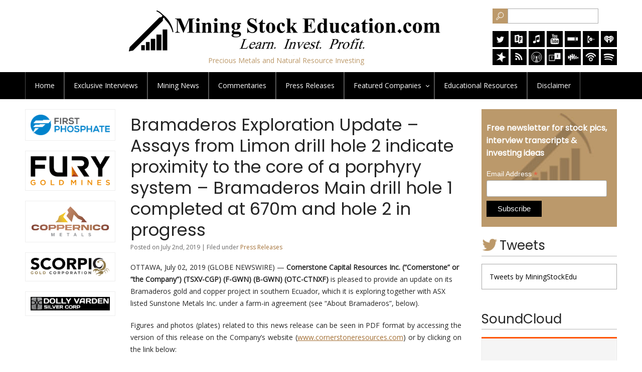

--- FILE ---
content_type: text/html; charset=UTF-8
request_url: https://www.miningstockeducation.com/2019/07/bramaderos-exploration-update-assays-from-limon-drill-hole-2-indicate-proximity-to-the-core-of-a-porphyry-system-bramaderos-main-drill-hole-1-completed-at-670m-and-hole-2-in-progress/
body_size: 15612
content:
<!DOCTYPE html PUBLIC "-//W3C//DTD XHTML 1.0 Transitional//EN" "http://www.w3.org/TR/xhtml1/DTD/xhtml1-transitional.dtd"><html xmlns="http://www.w3.org/1999/xhtml">
<head profile="http://gmpg.org/xfn/11">

<title>  Bramaderos Exploration Update – Assays from Limon drill hole 2 indicate proximity to the core of a porphyry system &#8211; Bramaderos Main drill hole 1 completed at 670m and hole 2 in progress - Mining Stock Education</title>

<link rel="stylesheet" href="https://www.miningstockeducation.com/wp-content/themes/mse_theme/style.css?v=1.2" type="text/css" />

<link href="https://fonts.googleapis.com/css?family=Poppins|Open+Sans" rel="stylesheet"> 
<meta name="viewport" content="width=device-width, initial-scale=1"/>

<style type="text/css">
div.wpcf7-response-output {float:left;margin: 10px 0 0; padding:0;background:#eee;padding:8px 15px;border-radius:5px;border:1px solid #ccc;color:#444;}
span.wpcf7-not-valid-tip {position: absolute;top:0;left: 10%;z-index: 100;background:rgba(255,255,255, 0.8);border: 1px solid #ccc;font-size: 12px;padding: 2px 10px;color:#222;width:85%;}
</style>

<meta name='robots' content='max-image-preview:large' />
<style id='wp-img-auto-sizes-contain-inline-css' type='text/css'>
img:is([sizes=auto i],[sizes^="auto," i]){contain-intrinsic-size:3000px 1500px}
/*# sourceURL=wp-img-auto-sizes-contain-inline-css */
</style>
<style id='wp-block-library-inline-css' type='text/css'>
:root{--wp-block-synced-color:#7a00df;--wp-block-synced-color--rgb:122,0,223;--wp-bound-block-color:var(--wp-block-synced-color);--wp-editor-canvas-background:#ddd;--wp-admin-theme-color:#007cba;--wp-admin-theme-color--rgb:0,124,186;--wp-admin-theme-color-darker-10:#006ba1;--wp-admin-theme-color-darker-10--rgb:0,107,160.5;--wp-admin-theme-color-darker-20:#005a87;--wp-admin-theme-color-darker-20--rgb:0,90,135;--wp-admin-border-width-focus:2px}@media (min-resolution:192dpi){:root{--wp-admin-border-width-focus:1.5px}}.wp-element-button{cursor:pointer}:root .has-very-light-gray-background-color{background-color:#eee}:root .has-very-dark-gray-background-color{background-color:#313131}:root .has-very-light-gray-color{color:#eee}:root .has-very-dark-gray-color{color:#313131}:root .has-vivid-green-cyan-to-vivid-cyan-blue-gradient-background{background:linear-gradient(135deg,#00d084,#0693e3)}:root .has-purple-crush-gradient-background{background:linear-gradient(135deg,#34e2e4,#4721fb 50%,#ab1dfe)}:root .has-hazy-dawn-gradient-background{background:linear-gradient(135deg,#faaca8,#dad0ec)}:root .has-subdued-olive-gradient-background{background:linear-gradient(135deg,#fafae1,#67a671)}:root .has-atomic-cream-gradient-background{background:linear-gradient(135deg,#fdd79a,#004a59)}:root .has-nightshade-gradient-background{background:linear-gradient(135deg,#330968,#31cdcf)}:root .has-midnight-gradient-background{background:linear-gradient(135deg,#020381,#2874fc)}:root{--wp--preset--font-size--normal:16px;--wp--preset--font-size--huge:42px}.has-regular-font-size{font-size:1em}.has-larger-font-size{font-size:2.625em}.has-normal-font-size{font-size:var(--wp--preset--font-size--normal)}.has-huge-font-size{font-size:var(--wp--preset--font-size--huge)}.has-text-align-center{text-align:center}.has-text-align-left{text-align:left}.has-text-align-right{text-align:right}.has-fit-text{white-space:nowrap!important}#end-resizable-editor-section{display:none}.aligncenter{clear:both}.items-justified-left{justify-content:flex-start}.items-justified-center{justify-content:center}.items-justified-right{justify-content:flex-end}.items-justified-space-between{justify-content:space-between}.screen-reader-text{border:0;clip-path:inset(50%);height:1px;margin:-1px;overflow:hidden;padding:0;position:absolute;width:1px;word-wrap:normal!important}.screen-reader-text:focus{background-color:#ddd;clip-path:none;color:#444;display:block;font-size:1em;height:auto;left:5px;line-height:normal;padding:15px 23px 14px;text-decoration:none;top:5px;width:auto;z-index:100000}html :where(.has-border-color){border-style:solid}html :where([style*=border-top-color]){border-top-style:solid}html :where([style*=border-right-color]){border-right-style:solid}html :where([style*=border-bottom-color]){border-bottom-style:solid}html :where([style*=border-left-color]){border-left-style:solid}html :where([style*=border-width]){border-style:solid}html :where([style*=border-top-width]){border-top-style:solid}html :where([style*=border-right-width]){border-right-style:solid}html :where([style*=border-bottom-width]){border-bottom-style:solid}html :where([style*=border-left-width]){border-left-style:solid}html :where(img[class*=wp-image-]){height:auto;max-width:100%}:where(figure){margin:0 0 1em}html :where(.is-position-sticky){--wp-admin--admin-bar--position-offset:var(--wp-admin--admin-bar--height,0px)}@media screen and (max-width:600px){html :where(.is-position-sticky){--wp-admin--admin-bar--position-offset:0px}}

/*# sourceURL=wp-block-library-inline-css */
</style><style id='global-styles-inline-css' type='text/css'>
:root{--wp--preset--aspect-ratio--square: 1;--wp--preset--aspect-ratio--4-3: 4/3;--wp--preset--aspect-ratio--3-4: 3/4;--wp--preset--aspect-ratio--3-2: 3/2;--wp--preset--aspect-ratio--2-3: 2/3;--wp--preset--aspect-ratio--16-9: 16/9;--wp--preset--aspect-ratio--9-16: 9/16;--wp--preset--color--black: #000000;--wp--preset--color--cyan-bluish-gray: #abb8c3;--wp--preset--color--white: #ffffff;--wp--preset--color--pale-pink: #f78da7;--wp--preset--color--vivid-red: #cf2e2e;--wp--preset--color--luminous-vivid-orange: #ff6900;--wp--preset--color--luminous-vivid-amber: #fcb900;--wp--preset--color--light-green-cyan: #7bdcb5;--wp--preset--color--vivid-green-cyan: #00d084;--wp--preset--color--pale-cyan-blue: #8ed1fc;--wp--preset--color--vivid-cyan-blue: #0693e3;--wp--preset--color--vivid-purple: #9b51e0;--wp--preset--gradient--vivid-cyan-blue-to-vivid-purple: linear-gradient(135deg,rgb(6,147,227) 0%,rgb(155,81,224) 100%);--wp--preset--gradient--light-green-cyan-to-vivid-green-cyan: linear-gradient(135deg,rgb(122,220,180) 0%,rgb(0,208,130) 100%);--wp--preset--gradient--luminous-vivid-amber-to-luminous-vivid-orange: linear-gradient(135deg,rgb(252,185,0) 0%,rgb(255,105,0) 100%);--wp--preset--gradient--luminous-vivid-orange-to-vivid-red: linear-gradient(135deg,rgb(255,105,0) 0%,rgb(207,46,46) 100%);--wp--preset--gradient--very-light-gray-to-cyan-bluish-gray: linear-gradient(135deg,rgb(238,238,238) 0%,rgb(169,184,195) 100%);--wp--preset--gradient--cool-to-warm-spectrum: linear-gradient(135deg,rgb(74,234,220) 0%,rgb(151,120,209) 20%,rgb(207,42,186) 40%,rgb(238,44,130) 60%,rgb(251,105,98) 80%,rgb(254,248,76) 100%);--wp--preset--gradient--blush-light-purple: linear-gradient(135deg,rgb(255,206,236) 0%,rgb(152,150,240) 100%);--wp--preset--gradient--blush-bordeaux: linear-gradient(135deg,rgb(254,205,165) 0%,rgb(254,45,45) 50%,rgb(107,0,62) 100%);--wp--preset--gradient--luminous-dusk: linear-gradient(135deg,rgb(255,203,112) 0%,rgb(199,81,192) 50%,rgb(65,88,208) 100%);--wp--preset--gradient--pale-ocean: linear-gradient(135deg,rgb(255,245,203) 0%,rgb(182,227,212) 50%,rgb(51,167,181) 100%);--wp--preset--gradient--electric-grass: linear-gradient(135deg,rgb(202,248,128) 0%,rgb(113,206,126) 100%);--wp--preset--gradient--midnight: linear-gradient(135deg,rgb(2,3,129) 0%,rgb(40,116,252) 100%);--wp--preset--font-size--small: 13px;--wp--preset--font-size--medium: 20px;--wp--preset--font-size--large: 36px;--wp--preset--font-size--x-large: 42px;--wp--preset--spacing--20: 0.44rem;--wp--preset--spacing--30: 0.67rem;--wp--preset--spacing--40: 1rem;--wp--preset--spacing--50: 1.5rem;--wp--preset--spacing--60: 2.25rem;--wp--preset--spacing--70: 3.38rem;--wp--preset--spacing--80: 5.06rem;--wp--preset--shadow--natural: 6px 6px 9px rgba(0, 0, 0, 0.2);--wp--preset--shadow--deep: 12px 12px 50px rgba(0, 0, 0, 0.4);--wp--preset--shadow--sharp: 6px 6px 0px rgba(0, 0, 0, 0.2);--wp--preset--shadow--outlined: 6px 6px 0px -3px rgb(255, 255, 255), 6px 6px rgb(0, 0, 0);--wp--preset--shadow--crisp: 6px 6px 0px rgb(0, 0, 0);}:where(.is-layout-flex){gap: 0.5em;}:where(.is-layout-grid){gap: 0.5em;}body .is-layout-flex{display: flex;}.is-layout-flex{flex-wrap: wrap;align-items: center;}.is-layout-flex > :is(*, div){margin: 0;}body .is-layout-grid{display: grid;}.is-layout-grid > :is(*, div){margin: 0;}:where(.wp-block-columns.is-layout-flex){gap: 2em;}:where(.wp-block-columns.is-layout-grid){gap: 2em;}:where(.wp-block-post-template.is-layout-flex){gap: 1.25em;}:where(.wp-block-post-template.is-layout-grid){gap: 1.25em;}.has-black-color{color: var(--wp--preset--color--black) !important;}.has-cyan-bluish-gray-color{color: var(--wp--preset--color--cyan-bluish-gray) !important;}.has-white-color{color: var(--wp--preset--color--white) !important;}.has-pale-pink-color{color: var(--wp--preset--color--pale-pink) !important;}.has-vivid-red-color{color: var(--wp--preset--color--vivid-red) !important;}.has-luminous-vivid-orange-color{color: var(--wp--preset--color--luminous-vivid-orange) !important;}.has-luminous-vivid-amber-color{color: var(--wp--preset--color--luminous-vivid-amber) !important;}.has-light-green-cyan-color{color: var(--wp--preset--color--light-green-cyan) !important;}.has-vivid-green-cyan-color{color: var(--wp--preset--color--vivid-green-cyan) !important;}.has-pale-cyan-blue-color{color: var(--wp--preset--color--pale-cyan-blue) !important;}.has-vivid-cyan-blue-color{color: var(--wp--preset--color--vivid-cyan-blue) !important;}.has-vivid-purple-color{color: var(--wp--preset--color--vivid-purple) !important;}.has-black-background-color{background-color: var(--wp--preset--color--black) !important;}.has-cyan-bluish-gray-background-color{background-color: var(--wp--preset--color--cyan-bluish-gray) !important;}.has-white-background-color{background-color: var(--wp--preset--color--white) !important;}.has-pale-pink-background-color{background-color: var(--wp--preset--color--pale-pink) !important;}.has-vivid-red-background-color{background-color: var(--wp--preset--color--vivid-red) !important;}.has-luminous-vivid-orange-background-color{background-color: var(--wp--preset--color--luminous-vivid-orange) !important;}.has-luminous-vivid-amber-background-color{background-color: var(--wp--preset--color--luminous-vivid-amber) !important;}.has-light-green-cyan-background-color{background-color: var(--wp--preset--color--light-green-cyan) !important;}.has-vivid-green-cyan-background-color{background-color: var(--wp--preset--color--vivid-green-cyan) !important;}.has-pale-cyan-blue-background-color{background-color: var(--wp--preset--color--pale-cyan-blue) !important;}.has-vivid-cyan-blue-background-color{background-color: var(--wp--preset--color--vivid-cyan-blue) !important;}.has-vivid-purple-background-color{background-color: var(--wp--preset--color--vivid-purple) !important;}.has-black-border-color{border-color: var(--wp--preset--color--black) !important;}.has-cyan-bluish-gray-border-color{border-color: var(--wp--preset--color--cyan-bluish-gray) !important;}.has-white-border-color{border-color: var(--wp--preset--color--white) !important;}.has-pale-pink-border-color{border-color: var(--wp--preset--color--pale-pink) !important;}.has-vivid-red-border-color{border-color: var(--wp--preset--color--vivid-red) !important;}.has-luminous-vivid-orange-border-color{border-color: var(--wp--preset--color--luminous-vivid-orange) !important;}.has-luminous-vivid-amber-border-color{border-color: var(--wp--preset--color--luminous-vivid-amber) !important;}.has-light-green-cyan-border-color{border-color: var(--wp--preset--color--light-green-cyan) !important;}.has-vivid-green-cyan-border-color{border-color: var(--wp--preset--color--vivid-green-cyan) !important;}.has-pale-cyan-blue-border-color{border-color: var(--wp--preset--color--pale-cyan-blue) !important;}.has-vivid-cyan-blue-border-color{border-color: var(--wp--preset--color--vivid-cyan-blue) !important;}.has-vivid-purple-border-color{border-color: var(--wp--preset--color--vivid-purple) !important;}.has-vivid-cyan-blue-to-vivid-purple-gradient-background{background: var(--wp--preset--gradient--vivid-cyan-blue-to-vivid-purple) !important;}.has-light-green-cyan-to-vivid-green-cyan-gradient-background{background: var(--wp--preset--gradient--light-green-cyan-to-vivid-green-cyan) !important;}.has-luminous-vivid-amber-to-luminous-vivid-orange-gradient-background{background: var(--wp--preset--gradient--luminous-vivid-amber-to-luminous-vivid-orange) !important;}.has-luminous-vivid-orange-to-vivid-red-gradient-background{background: var(--wp--preset--gradient--luminous-vivid-orange-to-vivid-red) !important;}.has-very-light-gray-to-cyan-bluish-gray-gradient-background{background: var(--wp--preset--gradient--very-light-gray-to-cyan-bluish-gray) !important;}.has-cool-to-warm-spectrum-gradient-background{background: var(--wp--preset--gradient--cool-to-warm-spectrum) !important;}.has-blush-light-purple-gradient-background{background: var(--wp--preset--gradient--blush-light-purple) !important;}.has-blush-bordeaux-gradient-background{background: var(--wp--preset--gradient--blush-bordeaux) !important;}.has-luminous-dusk-gradient-background{background: var(--wp--preset--gradient--luminous-dusk) !important;}.has-pale-ocean-gradient-background{background: var(--wp--preset--gradient--pale-ocean) !important;}.has-electric-grass-gradient-background{background: var(--wp--preset--gradient--electric-grass) !important;}.has-midnight-gradient-background{background: var(--wp--preset--gradient--midnight) !important;}.has-small-font-size{font-size: var(--wp--preset--font-size--small) !important;}.has-medium-font-size{font-size: var(--wp--preset--font-size--medium) !important;}.has-large-font-size{font-size: var(--wp--preset--font-size--large) !important;}.has-x-large-font-size{font-size: var(--wp--preset--font-size--x-large) !important;}
/*# sourceURL=global-styles-inline-css */
</style>

<style id='classic-theme-styles-inline-css' type='text/css'>
/*! This file is auto-generated */
.wp-block-button__link{color:#fff;background-color:#32373c;border-radius:9999px;box-shadow:none;text-decoration:none;padding:calc(.667em + 2px) calc(1.333em + 2px);font-size:1.125em}.wp-block-file__button{background:#32373c;color:#fff;text-decoration:none}
/*# sourceURL=/wp-includes/css/classic-themes.min.css */
</style>
<link rel='stylesheet' id='contact-form-7-css' href='https://www.miningstockeducation.com/wp-content/plugins/contact-form-7/includes/css/styles.css' type='text/css' media='all' />
<link rel='stylesheet' id='wpa-css-css' href='https://www.miningstockeducation.com/wp-content/plugins/honeypot/includes/css/wpa.css' type='text/css' media='all' />
<link rel='stylesheet' id='fontawesome-css-6-css' href='https://www.miningstockeducation.com/wp-content/plugins/wp-font-awesome/font-awesome/css/fontawesome-all.min.css' type='text/css' media='all' />
<link rel='stylesheet' id='fontawesome-css-4-css' href='https://www.miningstockeducation.com/wp-content/plugins/wp-font-awesome/font-awesome/css/v4-shims.min.css' type='text/css' media='all' />
<link rel='stylesheet' id='wp-pagenavi-css' href='https://www.miningstockeducation.com/wp-content/plugins/wp-pagenavi/pagenavi-css.css' type='text/css' media='all' />
<link rel='stylesheet' id='boxzilla-css' href='https://www.miningstockeducation.com/wp-content/plugins/boxzilla/assets/css/styles.css' type='text/css' media='all' />
<link rel="canonical" href="https://www.miningstockeducation.com/2019/07/bramaderos-exploration-update-assays-from-limon-drill-hole-2-indicate-proximity-to-the-core-of-a-porphyry-system-bramaderos-main-drill-hole-1-completed-at-670m-and-hole-2-in-progress/" />
<!-- Analytics by WP Statistics - https://wp-statistics.com -->
<script>(()=>{var o=[],i={};["on","off","toggle","show"].forEach((l=>{i[l]=function(){o.push([l,arguments])}})),window.Boxzilla=i,window.boxzilla_queue=o})();</script>
<script type="text/javascript" src="https://www.miningstockeducation.com/wp-content/themes/mse_theme/js/jquery.min.js"></script>
<script type="text/javascript" src="https://www.miningstockeducation.com/wp-content/themes/mse_theme/js/cssmenu.js"></script>


<script type="text/javascript">
$(document).ready(function() {

$("#tab1").click(function() {
$("#tab1").addClass('active');
$('#tab2').removeClass('active');
$("#tabcontent1").show(0);
$("#tabcontent2").hide(0);
});

$("#tab2").click(function() {
$("#tab2").addClass('active');
$('#tab1').removeClass('active');
$("#tabcontent2").show(0);
$("#tabcontent1").hide(0);
});

});
</script>



</head>

<body class="wp-singular post-template-default single single-post postid-5482 single-format-standard wp-theme-mse_theme">

<div id="header">
<div class="inner">

<div id="logo">
<a href="https://www.miningstockeducation.com/"><img src="https://www.miningstockeducation.com/wp-content/themes/mse_theme/images/logo.png" alt="Logo" width="640" /></a>
<span>Precious Metals and Natural Resource Investing</span>
</div>

<div id="hright">

<div id="search">
<form method="get" id="searchform" action="https://www.miningstockeducation.com/">
<input id="searchsubmit" value="Search" type="image" src="https://www.miningstockeducation.com/wp-content/themes/mse_theme/images/searchicon.png"><input name="s" id="s" class="searchfield" type="text"></form>
</div>

<div id="socialmedia">
<a href="https://twitter.com/MiningStockEdu"  title="Twitter" target="_blank"><img src="https://www.miningstockeducation.com/wp-content/themes/mse_theme/images/twitter.png" alt="Twitter" width="32" /></a>

<a href="https://radiopublic.com/mining-stock-education-WDJQd9"  title="Radio Public" target="_blank"><img src="https://www.miningstockeducation.com/wp-content/uploads/2020/06/rp.png" alt="Radio Public" width="32" /></a>

<a href="https://itunes.apple.com/us/podcast/mining-stock-education/id1236750409?mt=2"  title="itunes" target="_blank"><img src="https://www.miningstockeducation.com/wp-content/themes/mse_theme/images/itunes.png" alt="iTunes" width="32" /></a>

<a href="https://www.youtube.com/channel/UC9Xnap-g3EZuddiUeauMlNQ" title="Youtube" target="_blank"><img src="https://www.miningstockeducation.com/wp-content/themes/mse_theme/images/youtube.png" alt="YouTube" width="32" /></a>

<a href="https://www.stitcher.com/podcast/mining-stock-education" title="Stitcher" target="_blank"><img src="https://www.miningstockeducation.com/wp-content/themes/mse_theme/images/stitcher.png" alt="Stitcher" width="32" /></a>

<a href="https://play.google.com/music/listen?u=0#/ps/Ihcx5ixoquh5cjpjqmnteie5xma"  title="Google Play Music" target="_blank"><img src="https://www.miningstockeducation.com/wp-content/uploads/2017/09/googleplaymusic.png" alt="googleplaymusic" width="32" height="32" /></a>

<a href="https://www.iheart.com/podcast/269-Mining-Stock-Educat-29238033/"  title="iheart" target="_blank"><img src="https://www.miningstockeducation.com/wp-content/uploads/2018/05/iheart.png" alt="iheart" width="32" height="32" /></a>

<br />
<div class="clear"></div>

<a href="https://www.spreaker.com/show/mining-stock-education"  title="spreaker" target="_blank"><img src="https://www.miningstockeducation.com/wp-content/uploads/2018/07/spreaker.png" alt="spreaker" width="32" height="32" /></a>

<a href="https://www.miningstockeducation.com/feed/"  title="RSS Feeds" target="_blank"><img src="https://www.miningstockeducation.com/wp-content/uploads/2017/09/rssfeed.png" alt="rssfeed" width="32" height="32" /></a>

<a href="https://overcast.fm/itunes1236750409/mining-stock-education" title="overcast" target="_blank"><img src="https://www.miningstockeducation.com/wp-content/uploads/2018/10/overcast.png" alt="overcast" width="32" height="32" /></a>

<a href="https://tunein.com/podcasts/Markets-and-Investing/Mining-Stock-Education-p999789/" title="tunein" target="_blank"><img src="https://www.miningstockeducation.com/wp-content/uploads/2018/10/tunein.png" alt="tunein" width="32" height="32" /></a>

<a href="https://castbox.fm/channel/Mining-Stock-Education-id572720" title="castbox" target="_blank"><img src="https://www.miningstockeducation.com/wp-content/uploads/2018/10/castbox.png" alt="castbox" width="32" height="32" /></a>

<a href="https://www.podbean.com/podcast-detail/ucbiv-596b2/Mining-Stock-Education-Podcast" title="podbean" target="_blank"><img src="https://www.miningstockeducation.com/wp-content/uploads/2018/10/podbean.png" alt="podbean" width="32" height="32" /></a>

<a href="https://open.spotify.com/show/4ysQPvp265FeHj8X0nq3jO?si=5a11hRZARUuJfsXn6TILXA" title="spotify" target="_blank"><img src="https://www.miningstockeducation.com/wp-content/uploads/2018/10/spotify.png" alt="spotify" width="32" height="32" /></a>
</div>

</div>

<div class="clear"></div>
</div>
</div>


<div id="topmenu">
<div class="inner">
<div id="topnav">
<ul id="menu-header-menu" class=""><li id="menu-item-104" class="menu-item menu-item-type-custom menu-item-object-custom menu-item-home menu-item-104"><a href="https://www.miningstockeducation.com/">Home</a></li>
<li id="menu-item-193" class="menu-item menu-item-type-taxonomy menu-item-object-category menu-item-193"><a href="https://www.miningstockeducation.com/category/exclusive-interviews/">Exclusive <span>Interviews</span></a></li>
<li id="menu-item-127" class="menu-item menu-item-type-taxonomy menu-item-object-category menu-item-127"><a href="https://www.miningstockeducation.com/category/mining-news/">Mining News</a></li>
<li id="menu-item-125" class="menu-item menu-item-type-taxonomy menu-item-object-category menu-item-125"><a href="https://www.miningstockeducation.com/category/commentaries/">Commentaries</a></li>
<li id="menu-item-3068" class="menu-item menu-item-type-taxonomy menu-item-object-category current-post-ancestor current-menu-parent current-post-parent menu-item-3068"><a href="https://www.miningstockeducation.com/category/press-releases/">Press Releases</a></li>
<li id="menu-item-194" class="menu-item menu-item-type-taxonomy menu-item-object-category menu-item-has-children menu-item-194"><a href="https://www.miningstockeducation.com/category/companies/">Featured <Span>Companies</span></a>
<ul class="sub-menu">
	<li id="menu-item-314605" class="menu-item menu-item-type-post_type menu-item-object-post menu-item-314605"><a href="https://www.miningstockeducation.com/2025/12/first-phosphate/">First Phosphate</a></li>
	<li id="menu-item-246446" class="menu-item menu-item-type-post_type menu-item-object-post menu-item-246446"><a href="https://www.miningstockeducation.com/2021/08/coppernico-metals/">Coppernico Metals</a></li>
	<li id="menu-item-8727" class="menu-item menu-item-type-post_type menu-item-object-post menu-item-8727"><a href="https://www.miningstockeducation.com/2019/01/fury-gold-mines/">Fury Gold Mines</a></li>
	<li id="menu-item-318875" class="menu-item menu-item-type-post_type menu-item-object-post menu-item-318875"><a href="https://www.miningstockeducation.com/2025/12/scorpio-gold/">Scorpio Gold</a></li>
	<li id="menu-item-318884" class="menu-item menu-item-type-post_type menu-item-object-post menu-item-318884"><a href="https://www.miningstockeducation.com/2025/12/dolly-varden-silver/">Dolly Varden Silver</a></li>
</ul>
</li>
<li id="menu-item-165" class="menu-item menu-item-type-taxonomy menu-item-object-category menu-item-165"><a href="https://www.miningstockeducation.com/category/resources/">Educational <span>Resources</span></a></li>
<li id="menu-item-200145" class="menu-item menu-item-type-post_type menu-item-object-page menu-item-200145"><a href="https://www.miningstockeducation.com/disclaimer/">Disclaimer</a></li>
</ul><div class="clear"></div>
</div>
</div>
</div>
<div class="inner">
<div id="main">
<div id="content">


<div class="post">
<h1>Bramaderos Exploration Update – Assays from Limon drill hole 2 indicate proximity to the core of a porphyry system &#8211; Bramaderos Main drill hole 1 completed at 670m and hole 2 in progress</h1>
<div class="postmeta">
Posted on July 2nd, 2019 | Filed under <a href="https://www.miningstockeducation.com/category/press-releases/" rel="category tag">Press Releases</a>  </div>
<div>
<p align="left">OTTAWA, July  02, 2019  (GLOBE NEWSWIRE) &#8212; <strong>Cornerstone Capital Resources Inc. (“Cornerstone” or “the Company”) (TSXV-CGP) (F-GWN) (B-GWN) (OTC-CTNXF)</strong> is pleased to provide an update on its Bramaderos gold and copper project in southern Ecuador, which it is exploring together with ASX listed Sunstone Metals Inc. under a farm-in agreement (see “About Bramaderos”, below).</p>
<p align="justify">Figures and photos (plates) related to this news release can be seen in PDF format by accessing the version of this release on the Company’s website (<a href="https://www.globenewswire.com/Tracker?data=-qkTs-7Bcrwo9S8t5pr_HpkVa6gJU4oj6FxTIe9FUPZJRzkCROCeMIFb5XiFQ13x_omoNaFcMsPeY-ezUsc4y0rN4GzaUxd1FpGgahwLpo1gSlGuEHzBiCbI4Pc2P7uM" rel="nofollow noopener noreferrer" target="_blank" title=""><u>www.cornerstoneresources.com</u></a>) or by clicking on the link below:</p>
<p align="justify"><a href="https://www.globenewswire.com/Tracker?data=pGu1mvQkpsCCrihBrSATQvmau1wN74be8ZOGnDglpDC76gklAWhpCKarMlBtmLKvS2zoLPNXkr7tdyRx2SXpq5cfEZuGAln0yR7WdZKI-5djR0Pr38doUAAz0HOi3iyGezWYSxJxl4I5bx98aZZArSxT0fgnhmMtHO3WRlK_ShgwDu69vSaWgmafVYfErQss" rel="nofollow noopener noreferrer" target="_blank" title=""><u>http://www.cornerstoneresources.com/i/pdf/NR19-20Figures.pdf</u></a>.</p>
<p align="justify"><strong>HIGHLIGHTS:</strong></p>
<ul type="disc">
<li><strong>Assay results from the second hole (LMDD002) drilled at the Limon prospect within the Bramaderos project in southern Ecuador have been received and delivered:</strong><br /> 
<ul type="circle">
<li><strong>A wide interval of anomalous copper and molybdenum</strong><br /> </li>
<li><strong>267m at 0.05g/t gold, 750ppm copper, and 22ppm molybdenum, including 14m (at bottom of hole) of 0.1g/t gold, 0.2% copper and 41ppm molybdenum<sup>1</sup></strong><br /> </li>
</ul>
</li>
<li><strong>The assay results are entirely consistent with the geology and support the interpretation of proximity to the core of a porphyry system</strong><br /> </li>
<li><strong>Hole BMDD001 at the Bramaderos Main target (2.5km south-west of Limon) was completed to a depth of 669.45m</strong><br /> </li>
<li><strong>BMDD001 drilled parallel to, and below historical hole CURI-03 which intersected 248.1m at 0.56g/t gold and 0.14% copper from 9.1m. BMDD001 has extended the zone of quartz stockwork veining to a downhole depth of at least 600m.</strong><br /> </li>
<li><strong>Drill hole BMDD002 has commenced, and is located 120m to the south-east of BMDD001</strong></li>
</ul>
<p align="justify">As described in Cornerstone’s news release dated May 30, 2019 hole LMDD002 intersected an interval of porphyry-related mineralization with visible and persistent chalcopyrite (copper sulphide) and molybdenite (molybdenum sulphide), minor bornite (copper sulphide), anhydrite veining and widespread pyrite in quartz stockwork B-veining in the lower parts of the drill hole. This is interpreted to indicate that the intersection has likely drilled adjacent to the core of the porphyry system where we are most likely to see enhanced accumulations of copper and gold. See <strong>Figure 1</strong> for plan view of surface geochemical zoning in soil sample assays and locations of holes LMDD001 and 002.</p>
<p align="justify">The assay results from LMDD002 are entirely consistent with the geological interpretation and provide strong support for targeting the next hole at Limon to the east of hole LMDD002.</p>
<table class="gnw_table_border_collapse hugin" style="margin-left:6.75pt; margin-right:6.75pt; width:80%; border-collapse:collapse !important;">
<tr>
<td class="gnw_border_top_solid gnw_border_right_solid gnw_border_bottom_solid gnw_border_left_solid hugin"><strong>Hole ID</strong></td>
<td class="gnw_border_top_solid gnw_border_right_solid gnw_border_bottom_solid gnw_align_right hugin"><strong>From </strong></td>
<td class="gnw_border_top_solid gnw_border_right_solid gnw_border_bottom_solid gnw_align_right hugin gnw_vertical_align_bottom"><strong>To</strong></td>
<td class="gnw_border_top_solid gnw_border_right_solid gnw_border_bottom_solid gnw_align_right hugin gnw_vertical_align_bottom"><strong>Interval </strong></td>
<td class="gnw_border_top_solid gnw_border_right_solid gnw_border_bottom_solid gnw_align_right hugin gnw_vertical_align_bottom"><strong>Au<br /> (g/t)</strong></td>
<td class="gnw_border_top_solid gnw_border_right_solid gnw_border_bottom_solid gnw_align_right hugin"><strong>Ag<br /> (g/t)</strong></td>
<td class="gnw_border_top_solid gnw_border_right_solid gnw_border_bottom_solid gnw_align_right hugin gnw_vertical_align_bottom"><strong>Cu<br /> (ppm) </strong></td>
<td class="gnw_border_top_solid gnw_border_right_solid gnw_border_bottom_solid gnw_align_right hugin gnw_vertical_align_bottom"><strong>Mo <br />(ppm) </strong></td>
<td class="gnw_border_top_solid gnw_border_right_solid gnw_border_bottom_solid gnw_align_right hugin gnw_vertical_align_bottom"><strong>Zn<br /> (ppm)</strong></td>
</tr>
<tr>
<td class="gnw_border_right_solid gnw_border_bottom_solid gnw_border_left_solid hugin"><strong>LMDD002</strong></td>
<td class="gnw_border_right_solid gnw_border_bottom_solid gnw_align_right hugin">8.6</td>
<td class="gnw_border_right_solid gnw_border_bottom_solid gnw_align_right hugin gnw_vertical_align_bottom">112</td>
<td class="gnw_border_right_solid gnw_border_bottom_solid gnw_align_right hugin gnw_vertical_align_bottom">103.4</td>
<td class="gnw_border_right_solid gnw_border_bottom_solid gnw_align_right hugin gnw_vertical_align_bottom">0.064</td>
<td class="gnw_border_right_solid gnw_border_bottom_solid gnw_align_right hugin">0.37</td>
<td class="gnw_border_right_solid gnw_border_bottom_solid gnw_align_right hugin gnw_vertical_align_bottom">98</td>
<td class="gnw_border_right_solid gnw_border_bottom_solid gnw_align_right hugin gnw_vertical_align_bottom">0.4</td>
<td class="gnw_border_right_solid gnw_border_bottom_solid gnw_align_right hugin gnw_vertical_align_bottom">2696</td>
</tr>
<tr>
<td class="gnw_border_right_solid gnw_border_bottom_solid gnw_border_left_solid hugin"><strong>LMDD002</strong></td>
<td class="gnw_border_right_solid gnw_border_bottom_solid gnw_align_right hugin gnw_vertical_align_bottom">626.85</td>
<td class="gnw_border_right_solid gnw_border_bottom_solid gnw_align_right hugin">893.58</td>
<td class="gnw_border_right_solid gnw_border_bottom_solid gnw_align_right hugin gnw_vertical_align_bottom">266.73</td>
<td class="gnw_border_right_solid gnw_border_bottom_solid gnw_align_right hugin gnw_vertical_align_bottom">0.054</td>
<td class="gnw_border_right_solid gnw_border_bottom_solid gnw_align_right hugin gnw_vertical_align_bottom">0.39</td>
<td class="gnw_border_right_solid gnw_border_bottom_solid gnw_align_right hugin gnw_vertical_align_bottom">749</td>
<td class="gnw_border_right_solid gnw_border_bottom_solid gnw_align_right hugin gnw_vertical_align_bottom">22.1</td>
<td class="gnw_border_right_solid gnw_border_bottom_solid gnw_align_right hugin gnw_vertical_align_bottom"> </td>
</tr>
<tr>
<td class="gnw_border_right_solid gnw_border_bottom_solid gnw_border_left_solid gnw_align_left hugin gnw_vertical_align_bottom"><strong>including </strong></td>
<td class="gnw_border_right_solid gnw_border_bottom_solid gnw_align_right hugin gnw_vertical_align_bottom">835.4</td>
<td class="gnw_border_right_solid gnw_border_bottom_solid gnw_align_right hugin gnw_vertical_align_bottom">893.58</td>
<td class="gnw_border_right_solid gnw_border_bottom_solid gnw_align_right hugin gnw_vertical_align_bottom">58.18</td>
<td class="gnw_border_right_solid gnw_border_bottom_solid gnw_align_right hugin gnw_vertical_align_bottom">0.073</td>
<td class="gnw_border_right_solid gnw_border_bottom_solid gnw_align_right hugin gnw_vertical_align_bottom">0.75</td>
<td class="gnw_border_right_solid gnw_border_bottom_solid gnw_align_right hugin gnw_vertical_align_bottom">1260</td>
<td class="gnw_border_right_solid gnw_border_bottom_solid gnw_align_right hugin gnw_vertical_align_bottom">36.3</td>
<td class="gnw_border_right_solid gnw_border_bottom_solid gnw_align_right hugin gnw_vertical_align_bottom"> </td>
</tr>
<tr>
<td class="gnw_border_right_solid gnw_border_bottom_solid gnw_border_left_solid gnw_align_left hugin gnw_vertical_align_bottom"><strong>including </strong></td>
<td class="gnw_border_right_solid gnw_border_bottom_solid gnw_align_right hugin gnw_vertical_align_bottom">879.6</td>
<td class="gnw_border_right_solid gnw_border_bottom_solid gnw_align_right hugin gnw_vertical_align_bottom">893.58</td>
<td class="gnw_border_right_solid gnw_border_bottom_solid gnw_align_right hugin gnw_vertical_align_bottom">13.98</td>
<td class="gnw_border_right_solid gnw_border_bottom_solid gnw_align_right hugin gnw_vertical_align_bottom">0.101</td>
<td class="gnw_border_right_solid gnw_border_bottom_solid gnw_align_right hugin gnw_vertical_align_bottom">1.73</td>
<td class="gnw_border_right_solid gnw_border_bottom_solid gnw_align_right hugin gnw_vertical_align_bottom">1991</td>
<td class="gnw_border_right_solid gnw_border_bottom_solid gnw_align_right hugin gnw_vertical_align_bottom">40.8</td>
<td class="gnw_border_right_solid gnw_border_bottom_solid gnw_align_right hugin gnw_vertical_align_bottom">543</td>
</tr>
</table>
<p align="justify"><em>1000ppm = 0.1%</em></p>
<p align="justify">The first hole at the Bramaderos Main porphyry target, BMDD001, has been completed at 669.45m and drilled below the historical intersection of 248m at 0.56g/t gold and 0.14% copper from surface in hole CURI 3 (drilled in November-December 1999 by Paragon del Ecuador for Ecuanor), and below surface trenching that delivered 615m at 0.52g/t gold and 0.11% copper (refer to Cornerstone news release dated May 9, 2018).</p>
<p align="justify">The geology in BMDD001 appears to correlate well with that reported from the historical hole in the upper 250m. Below this depth intense quartz veining in altered intrusive rocks suggests that the mineralization extends to depth.</p>
<p align="justify">The interval of intense quartz veining within a porphyry system correlates well with the peak of the magnetic anomaly and provides confidence in targeting future drill holes.</p>
<p align="justify">Hole BMDD002 has commenced and is located approximately 120m to the SE of BMDD001 to test the interpreted down plunge geometry of the porphyry system.</p>
<p align="justify">Cornerstone Vice President, Exploration, Yvan Crepeau said:</p>
<p align="justify">“We are very encouraged by both the assay results from Limon and the visual results from BMDD001 (<strong>see</strong> <strong>photos in Figures</strong>). Information gathered so far at Limon indicates that we have drilled very close to a porphyry system, and that minor adjustments have to be made to the 3D geological model to indicate where the next round of holes should be drilled to test the core of the system.</p>
<p align="justify">We have also extended very promising historical results at the Bramaderos Main prospect and expect to deliver a mineralized interval to a vertical depth of approximately 400m below surface.</p>
<p align="justify">This is a very good start at Limon, and at Bramaderos Main. We expect partial assays from the first hole at Bramaderos Main to be returned by late July 2019.”</p>
<p align="justify">The overall Phase 1 drilling program across the three targets of Limon, Bramaderos Main and West Zone is anticipated to be approximately 5,000m (See <strong>Figure 2</strong> for target/prospect locations). Drilling at the West Zone target is expected to follow later in the program, where surface trenching has delivered 15.6m at 6.1g/t gold (refer to Cornerstone news release dated November 8, 2017).</p>
<p align="justify"><strong>About Bramaderos</strong></p>
<p align="justify">The Bramaderos concession is owned by Cornerstone subsidiary La Plata Minerales S.A. (“PLAMIN”), which has signed a binding letter agreement with Sunstone Metals Ltd. (formerly Avalon Minerals Ltd.) (ASX: STM), whereby Sunstone has the right to earn a 51% interest in the project by spending US$3.4 million over 3 years to complete a phase 1 drill program. If this first option is earned, Sunstone can go to 70% by funding a bankable feasibility study, and can go to 80% by financing 100% of the cost of construction of a mine and mill (see news release 17-08 dated April 10, 2017).</p>
<p align="justify"><strong>Qualified Person</strong>:</p>
<p align="justify">Yvan Crepeau, MBA, P.Geo., Cornerstone’s Vice President, Exploration and a qualified person in accordance with National Instrument 43-101, is responsible for supervising the exploration program at the Bramaderos project for Cornerstone and has reviewed and approved the information contained in this news release.</p>
<p align="justify"><strong>Sampling and assaying </strong></p>
<p align="justify">PLAMIN uses a fire assay gold technique for Au assays (FAS-111) and a four acid multi element technique (IMS-230) for a suite of 48 elements. FAS-111 involves Au by Fire Assay on a 30-gram aliquot, fusion and atomic absorption spectroscopy (AAS) at trace levels. IMS-20 is considered a near total 4 acid technique using a 20g aliquot followed by multi-element analysis by ICP-AES/MS at ultra-trace levels. This analysis technique is considered suitable for this style of mineralization.</p>
<p align="justify">Standards, blanks and duplicates are inserted ~1/28 samples. The values of the standards range from low to high grade and are considered appropriate to monitor performance of values near cut-off and near the mean grade of the deposit. The check sampling results are monitored and performance issues are communicated to the laboratory if necessary.</p>
<p align="justify">Sample security was managed through sealed individual samples and sealed bags of multiple samples for secure delivery to the laboratory by permanent staff of the joint-venture. MS Analytical is an internationally accredited laboratory that has all its internal procedures heavily scrutinized in order to maintain their accreditation. MS Analytical is accredited to ISO/IEC 17025 2005 Accredited Methods.</p>
<p align="justify">PLAMIN’s sampling techniques and data have been audited multiple times by independent mining consultants during various project assessments. These audits have concluded that the sampling techniques and data management are to industry standards. All historical data has been validated to the best degree possible and migrated into a database.</p>
<p align="justify">Rock samples are collected by PLAMIN’s personnel, placed in plastic bags, labeled and sealed, and stored in a secure place until delivery by PLAMIN employees to the LAC y Asociados ISO 9001-2008 certified sample preparation facility in Cuenca, Ecuador.</p>
<p align="justify">Rock samples are prepared crushing to 70% passing 2 mm (10 mesh), splitting 250 g and pulverizing to 85% passing 75 microns (200 mesh) (MSA code PRP-910). Prepared samples are then shipped to MS Analytical Services (MSA), an ISO 9001-2008 laboratory in Langley, BC, Canada, where samples are assayed for a multi-element suite (MSA code IMS-136, 15.0 g split, Aqua Regia digestion, ICP-AES/MS finish) and gold by Fire Assay (MSA code FAS-111, 30 g fusion, AAS finish). Over limit results for Cu (>1%) are systematically re-assayed (MSA code ICF-6Cu, 0.2 g, 4-acid digestion, ICP-AES finish). Gold is assayed using a 30 g split, Fire Assay (FA) and AAS finish (MSA code FAS 111).  Over limit results for Au (>10 g/t) are systematically re-assayed (MSA code FAS-415, FA, 30g., gravimetric finish).</p>
<p align="justify">Soil samples are dried at low temperature, screened to 80 mesh (MSA code PRP-757), a 15 grams portion is then assayed for a multi-elements suite (MSA code IMS-136, Aqua Regia digestion, ICP-AES/MS finish).</p>
<p align="justify"><strong>Quality assurance / Quality control (QA/QC)</strong></p>
<p align="justify">The MSA Analytical Laboratory is a qualified assayer that performs and makes available internal assaying controls. Duplicates, certified blanks and standards are systematically used (1 control sample every 20-25 samples) as part of PLAMIN’s QA/QC program. Rejects, a 100 g pulp for each rock sample, are stored for future use and controls.</p>
<p><strong>About Cornerstone:</strong></p>
<p align="justify">Cornerstone Capital Resources Inc. is a mineral exploration company with a diversified portfolio of projects in Ecuador and Chile, including in the Cascabel gold-enriched copper porphyry joint venture in north west Ecuador. Exploraciones Novomining S.A. (“ENSA”), an Ecuadorean company owned by SolGold Plc and Cornerstone, holds 100% of the Cascabel concession. Subject to the satisfaction of certain conditions, including SolGold’s fully funding the project through to feasibility, SolGold Plc will own 85% of the equity of ENSA and Cornerstone will own the remaining 15% of ENSA. SolGold Plc is funding 100% of the exploration at Cascabel and is the operator of the project.</p>
<p align="justify">Further information is available on Cornerstone’s website: <a href="https://www.globenewswire.com/Tracker?data=-qkTs-7Bcrwo9S8t5pr_HpkVa6gJU4oj6FxTIe9FUPbjYds3yi2ZsvkgLl1h5X8kknf0Qh02gK4o2l8ue_krlsLh2Yryo2SQHsJjxCGOxrNeccIecDw1tBvs6cVqr-Dq" rel="nofollow noopener noreferrer" target="_blank" title=""><u>www.cornerstoneresources.com</u></a> and on Twitter. For investor, corporate or media inquiries, please contact:</p>
<p>Investor Relations: <br />Mario Drolet; Email: <a href="https://www.globenewswire.com/Tracker?data=eyQjtLul0PmSrsRE3fpVJyAqVC7ZUQbzgBcusFbnS8oSHFbvEsRtTS9Q8Uj9E50lDXn68JuO61M3hHmfFnCgKw==" rel="nofollow noopener noreferrer" target="_blank" title=""><u><span class="__cf_email__" data-cfemail="216c4053484e614c48120f4240">[email&#160;protected]</span></u></a>; Tel. (514) 904-1333</p>
<p align="justify">Due to anti-spam laws, many shareholders and others who were previously signed up to receive email updates and who are no longer receiving them may need to re-subscribe at <a href="https://www.globenewswire.com/Tracker?data=pGu1mvQkpsCCrihBrSATQvmau1wN74be8ZOGnDglpDBmkhu4nP5wlEf1DtokaXDV2yE4zcvNG5g5PJuZqpsQtQUhk6Zz-nxGLmnO-tI3lYGvA6FDjsKTDcY6vZyacU1REU_2yxiTGHayZweEMwV5ZAdncNAwHIOj6I_TCEKEj0PgX-0Hw0BkX4TcceGIT4Io" rel="nofollow noopener noreferrer" target="_blank" title=""><u>http://www.cornerstoneresources.com/s/InformationRequest.asp</u></a></p>
<p align="justify"><strong><em>Cautionary Notice:</em></strong><br /><em>This news release may contain ‘Forward-Looking Statements’ that involve risks and uncertainties, such as statements of Cornerstone’s beliefs, plans, objectives, strategies, intentions and expectations.  The words “potential,” “anticipate,” “forecast,” “believe,” “estimate,” “intend”, “trends”, “indicate”, “expect,” “may,” “should,” “could”, “project,” “plan,” or the negative or other variations of these words and similar expressions are intended to be among the statements that identify ‘Forward-Looking Statements.’  Although Cornerstone believes that its expectations reflected in these ‘Forward-Looking Statements’ are reasonable, such statements may involve unknown risks, uncertainties and other factors disclosed in our regulatory filings, viewed on the SEDAR website at <a href="https://www.globenewswire.com/Tracker?data=DPOyrNCnZjXSCYpmdvsJcZT3FVDZgBIb9vYV2kpUKjGXXEipjw0e1qvyvKshxcmgtetymGxY7WPuI-r9FFNoWA==" rel="nofollow noopener noreferrer" target="_parent" title=""><u>www.sedar.com</u></a>.  For us, uncertainties arise from the behaviour of financial and metals markets, predicting natural geological phenomena and from numerous other matters of national, regional, and global scale, including those of an environmental, climatic, natural, political, economic, business, competitive, or regulatory nature.  These uncertainties may cause our actual future results to be materially different than those expressed in our Forward-Looking Statements.  Although Cornerstone believes the facts and information contained in this news release to be as correct and current as possible, Cornerstone does not warrant or make any representation as to the accuracy, validity or completeness of any facts or information contained herein and these statements should not be relied upon as representing its views after the date of this news release.   While Cornerstone anticipates that subsequent events may cause its views to change, it expressly disclaims any obligation to update the Forward-Looking Statements contained herein except where outcomes have varied materially from the original statements. </em></p>
<p>On Behalf of the Board, <br /> Brooke Macdonald<br /> President and CEO</p>
<p align="justify"><em>Neither TSX Venture Exchange nor its Regulation Services Provider (as that term is defined in the policies of the TSX Venture Exchange) accepts responsibility for the adequacy or accuracy of this release.</em></p>
<p><sup>1</sup> <strong>The true width of the intercepts is not known at this time.</strong></p>
</div>


<div class="clear"></div>
</div>




			<p><small>Comments are closed.</small></p>
	


</div>
<div id="sidebar">




	<!-- Begin MailChimp Signup Form -->
	<link href="//cdn-images.mailchimp.com/embedcode/classic-10_7.css" rel="stylesheet" type="text/css">
	<style type="text/css">
	#mc_embed_signup{background:#fff; clear:left; font:14px Helvetica,Arial,sans-serif; }
	</style>
	<div id="mc_embed_signup">
	<form action="//miningstockeducation.us15.list-manage.com/subscribe/post?u=9b0d53649f5308b8169504745&id=e23a563d7a" method="post" id="mc-embedded-subscribe-form" name="mc-embedded-subscribe-form" class="validate" target="_blank" novalidate>
	   <div id="mc_embed_signup_scroll">
	<h2>Free newsletter for stock pics, interview transcripts & investing ideas</h2>
	<div class="mc-field-group">
	<label for="mce-EMAIL">Email Address  <span class="asterisk">*</span></label>
	<input type="email" value="" name="EMAIL" class="required email" id="mce-EMAIL">
	</div>
		<div id="mce-responses" class="clear">
		<div class="response" id="mce-error-response" style="display:none"></div>
		<div class="response" id="mce-success-response" style="display:none"></div>
		</div>
		<!-- real people should not fill this in and expect good things - do not remove this or risk form bot signups-->
		<div style="position: absolute; left: -5000px;" aria-hidden="true"><input type="text" name="b_9b0d53649f5308b8169504745_e23a563d7a" tabindex="-1" value=""></div>
		<div class="clear"><input type="submit" value="Subscribe" name="subscribe" id="mc-embedded-subscribe" class="button"></div>
		</div>
	</form>
	</div>
	<script data-cfasync="false" src="/cdn-cgi/scripts/5c5dd728/cloudflare-static/email-decode.min.js"></script><script type='text/javascript' src='//s3.amazonaws.com/downloads.mailchimp.com/js/mc-validate.js'></script><script type='text/javascript'>(function($) {window.fnames = new Array(); window.ftypes = new Array();fnames[0]='EMAIL';ftypes[0]='email';fnames[1]='FNAME';ftypes[1]='text';fnames[2]='LNAME';ftypes[2]='text';}(jQuery));var $mcj = jQuery.noConflict(true);</script>
	<!--End mc_embed_signup-->


	<h3 class="twitterfeed">Tweets</h3>

	<div class="sidebox">

<a class="twitter-timeline" data-height="900" href="https://twitter.com/MiningStockEdu?ref_src=twsrc%5Etfw">Tweets by MiningStockEdu</a> <script async src="https://platform.twitter.com/widgets.js" charset="utf-8"></script> 
	</div>


	<h3>SoundCloud</h3>
	<iframe loading="lazy" width="100%" height="450" scrolling="no" frameborder="no" src="https://w.soundcloud.com/player/?url=https%3A//api.soundcloud.com/users/135447110&auto_play=false&hide_related=false&show_comments=true&show_user=true&show_reposts=false&visual=true"></iframe>


			<a href="https://firstphosphate.com/" target="_blank"><img src="https://www.miningstockeducation.com/wp-content/uploads/2025/12/FPC_Logo2.png" alt="First Phosphate" /></a>
	<a href="https://furygoldmines.com/" target="_blank"><img src="https://www.miningstockeducation.com/wp-content/uploads/2020/10/Fury_Logo_RGB.png" alt="" /></a>
	<a href="https://coppernicometals.com/" target="_blank"><img src="https://www.miningstockeducation.com/wp-content/uploads/2024/05/coppernico-metals-20230420.png" alt="Coppernico Metals" /></a>
	<a href="https://scorpiogold.com/" target="_blank"><img src="https://www.miningstockeducation.com/wp-content/uploads/2025/12/scorpio-gold-logo.png" alt="Scorpio Gold Logo" /></a>
	<a href="https://dollyvardensilver.com/" target="_blank"><img src="https://www.miningstockeducation.com/wp-content/uploads/2025/12/dolly-varden-silver-logo.png" alt="Dolly Varden Silver Logo" /></a>

</div>
</div>

<div id="leftsidebar">
	<a href="https://firstphosphate.com/" target="_blank"><img src="https://www.miningstockeducation.com/wp-content/uploads/2025/12/FPC_Logo2.png" alt="First Phosphate" /></a>
	<a href="https://furygoldmines.com/" target="_blank"><img src="https://www.miningstockeducation.com/wp-content/uploads/2020/10/Fury_Logo_RGB.png" alt="" /></a>
	<a href="https://coppernicometals.com/" target="_blank"><img src="https://www.miningstockeducation.com/wp-content/uploads/2024/05/coppernico-metals-20230420.png" alt="Coppernico Metals" /></a>
	<a href="https://scorpiogold.com/" target="_blank"><img src="https://www.miningstockeducation.com/wp-content/uploads/2025/12/scorpio-gold-logo.png" alt="Scorpio Gold Logo" /></a>
	<a href="https://dollyvardensilver.com/" target="_blank"><img src="https://www.miningstockeducation.com/wp-content/uploads/2025/12/dolly-varden-silver-logo.png" alt="Dolly Varden Silver Logo" /></a>
</div>

</div><div class="clear"></div>
</div>
<div id="bottom">
<div class="inner">

<div id="footerlogo">
<a href="https://www.miningstockeducation.com/"><img src="https://www.miningstockeducation.com/wp-content/themes/mse_theme/images/footerlogo.png" alt="" width="500" /></a><span>Precious Metals and Natural Resource Investing</span>
</div>

<ul>
<div class="menu-footer-menu-container"><ul id="menu-footer-menu" class="menu"><li id="menu-item-118" class="menu-item menu-item-type-custom menu-item-object-custom menu-item-home menu-item-118"><a href="https://www.miningstockeducation.com/">Home</a></li>
<li id="menu-item-116" class="menu-item menu-item-type-post_type menu-item-object-page menu-item-116"><a href="https://www.miningstockeducation.com/about/">About</a></li>
<li id="menu-item-222" class="menu-item menu-item-type-taxonomy menu-item-object-category menu-item-222"><a href="https://www.miningstockeducation.com/category/exclusive-interviews/">Exclusive Interviews</a></li>
<li id="menu-item-130" class="menu-item menu-item-type-taxonomy menu-item-object-category menu-item-130"><a href="https://www.miningstockeducation.com/category/mining-news/">Mining News</a></li>
<li id="menu-item-128" class="menu-item menu-item-type-taxonomy menu-item-object-category menu-item-128"><a href="https://www.miningstockeducation.com/category/commentaries/">Commentaries</a></li>
<li id="menu-item-221" class="menu-item menu-item-type-taxonomy menu-item-object-category menu-item-221"><a href="https://www.miningstockeducation.com/category/companies/">Featured Companies</a></li>
<li id="menu-item-129" class="menu-item menu-item-type-taxonomy menu-item-object-category menu-item-129"><a href="https://www.miningstockeducation.com/category/videos/">Videos</a></li>
<li id="menu-item-223" class="menu-item menu-item-type-taxonomy menu-item-object-category menu-item-223"><a href="https://www.miningstockeducation.com/category/resources/">Educational Resources</a></li>
<li id="menu-item-261" class="menu-item menu-item-type-taxonomy menu-item-object-category menu-item-261"><a href="https://www.miningstockeducation.com/category/commodity-trends/">Commodity Trends</a></li>
<li id="menu-item-115" class="menu-item menu-item-type-post_type menu-item-object-page menu-item-115"><a href="https://www.miningstockeducation.com/disclaimer/">Disclaimer / Disclosure</a></li>
<li id="menu-item-135" class="menu-item menu-item-type-post_type menu-item-object-page menu-item-135"><a href="https://www.miningstockeducation.com/advertise/">Advertise</a></li>
<li id="menu-item-117" class="menu-item menu-item-type-post_type menu-item-object-page menu-item-117"><a href="https://www.miningstockeducation.com/contact/">Contact Us</a></li>
</ul></div></ul>

<div class="clear"></div>
</div>
</div>

<div id="footer">
<div class="inner">
<div class="fleft">Copyright: All rights reserved. <a href="https://www.miningstockeducation.com/">Mining Stock Education</a></div>
<div class="fright">
Designed By: Gemini Geeks Tech. Pvt. Ltd.
</div>
<div class="clear"></div>
</div>
</div>

<div style="display: none;"><div id="boxzilla-box-132-content"><p><!-- Begin MailChimp Signup Form -->
<link href="//cdn-images.mailchimp.com/embedcode/classic-10_7.css" rel="stylesheet" type="text/css">
<style type="text/css">
	#mc_embed_signup{background:#fff; clear:left; font:14px Helvetica,Arial,sans-serif; }
	/* Add your own MailChimp form style overrides in your site stylesheet or in this style block.
	   We recommend moving this block and the preceding CSS link to the HEAD of your HTML file. */
</style>
<div id="mc_embed_signup">
<form action="//miningstockeducation.us15.list-manage.com/subscribe/post?u=9b0d53649f5308b8169504745&amp;id=e23a563d7a" method="post" id="mc-embedded-subscribe-form" name="mc-embedded-subscribe-form" class="validate" target="_blank" novalidate>
<div id="mc_embed_signup_scroll">
<h2>Free newsletter for stock pics, interview transcripts &amp; investing ideas</h2>
<div class="mc-field-group">
	<label for="mce-EMAIL">Email Address  <span class="asterisk">*</span><br />
</label><br />
	<input type="email" value="" name="EMAIL" class="required email" id="mce-EMAIL">
</div>
<div id="mce-responses" class="clear">
<div class="response" id="mce-error-response" style="display:none"></div>
<div class="response" id="mce-success-response" style="display:none"></div>
</p></div>
<p>    <!-- real people should not fill this in and expect good things - do not remove this or risk form bot signups--></p>
<div style="position: absolute; left: -5000px;" aria-hidden="true"><input type="text" name="b_9b0d53649f5308b8169504745_e23a563d7a" tabindex="-1" value=""></div>
<div class="clear"><input type="submit" value="Subscribe" name="subscribe" id="mc-embedded-subscribe" class="button"></div>
</p></div>
</form>
</div>
<p><script type='text/javascript' src='//s3.amazonaws.com/downloads.mailchimp.com/js/mc-validate.js'></script><script type='text/javascript'>(function($) {window.fnames = new Array(); window.ftypes = new Array();fnames[0]='EMAIL';ftypes[0]='email';fnames[1]='FNAME';ftypes[1]='text';fnames[2]='LNAME';ftypes[2]='text';}(jQuery));var $mcj = jQuery.noConflict(true);</script><br />
<!--End mc_embed_signup--></p>
</div></div><script type="speculationrules">
{"prefetch":[{"source":"document","where":{"and":[{"href_matches":"/*"},{"not":{"href_matches":["/wp-*.php","/wp-admin/*","/wp-content/uploads/*","/wp-content/*","/wp-content/plugins/*","/wp-content/themes/mse_theme/*","/*\\?(.+)"]}},{"not":{"selector_matches":"a[rel~=\"nofollow\"]"}},{"not":{"selector_matches":".no-prefetch, .no-prefetch a"}}]},"eagerness":"conservative"}]}
</script>
<script type="text/javascript" src="https://www.miningstockeducation.com/wp-includes/js/dist/hooks.min.js" id="wp-hooks-js"></script>
<script type="text/javascript" src="https://www.miningstockeducation.com/wp-includes/js/dist/i18n.min.js" id="wp-i18n-js"></script>
<script type="text/javascript" id="wp-i18n-js-after">
/* <![CDATA[ */
wp.i18n.setLocaleData( { 'text direction\u0004ltr': [ 'ltr' ] } );
//# sourceURL=wp-i18n-js-after
/* ]]> */
</script>
<script type="text/javascript" src="https://www.miningstockeducation.com/wp-content/plugins/contact-form-7/includes/swv/js/index.js" id="swv-js"></script>
<script type="text/javascript" id="contact-form-7-js-before">
/* <![CDATA[ */
var wpcf7 = {
    "api": {
        "root": "https:\/\/www.miningstockeducation.com\/wp-json\/",
        "namespace": "contact-form-7\/v1"
    },
    "cached": 1
};
//# sourceURL=contact-form-7-js-before
/* ]]> */
</script>
<script type="text/javascript" src="https://www.miningstockeducation.com/wp-content/plugins/contact-form-7/includes/js/index.js" id="contact-form-7-js"></script>
<script type="text/javascript" src="https://www.miningstockeducation.com/wp-content/plugins/honeypot/includes/js/wpa_vanilla.js" id="wpascript-js"></script>
<script type="text/javascript" id="wpascript-js-after">
/* <![CDATA[ */
wpa_field_info = {"wpa_field_name":"ciynob2329","wpa_field_value":621462,"wpa_add_test":"no"}
//# sourceURL=wpascript-js-after
/* ]]> */
</script>
<script type="text/javascript" id="wp-statistics-tracker-js-extra">
/* <![CDATA[ */
var WP_Statistics_Tracker_Object = {"requestUrl":"https://www.miningstockeducation.com/wp-json/wp-statistics/v2","ajaxUrl":"https://www.miningstockeducation.com/wp-admin/admin-ajax.php","hitParams":{"wp_statistics_hit":1,"source_type":"post","source_id":5482,"search_query":"","signature":"bb1ddcddfd7354ed2a37b62cbd005516","endpoint":"hit"},"option":{"dntEnabled":"","bypassAdBlockers":"","consentIntegration":{"name":null,"status":[]},"isPreview":false,"userOnline":false,"trackAnonymously":false,"isWpConsentApiActive":false,"consentLevel":"functional"},"isLegacyEventLoaded":"","customEventAjaxUrl":"https://www.miningstockeducation.com/wp-admin/admin-ajax.php?action=wp_statistics_custom_event&nonce=ea78008c8b","onlineParams":{"wp_statistics_hit":1,"source_type":"post","source_id":5482,"search_query":"","signature":"bb1ddcddfd7354ed2a37b62cbd005516","action":"wp_statistics_online_check"},"jsCheckTime":"60000"};
//# sourceURL=wp-statistics-tracker-js-extra
/* ]]> */
</script>
<script type="text/javascript" src="https://www.miningstockeducation.com/wp-content/plugins/wp-statistics/assets/js/tracker.js" id="wp-statistics-tracker-js"></script>
<script type="text/javascript" id="boxzilla-js-extra">
/* <![CDATA[ */
var boxzilla_options = {"testMode":"1","boxes":[{"id":132,"icon":"&times;","content":"","css":{"background_color":"#ffffff","width":340,"border_color":"#b7b7b7","border_width":2,"border_style":"solid","position":"bottom-right"},"trigger":{"method":"percentage","value":65},"animation":"fade","cookie":{"triggered":0,"dismissed":0},"rehide":false,"position":"bottom-right","screenWidthCondition":null,"closable":true,"post":{"id":132,"title":"Newsletter","slug":"sample-box"}}]};
//# sourceURL=boxzilla-js-extra
/* ]]> */
</script>
<script type="text/javascript" src="https://www.miningstockeducation.com/wp-content/plugins/boxzilla/assets/js/script.js" id="boxzilla-js" defer="defer" data-wp-strategy="defer"></script>

<!--<script src="https://www.miningstockeducation.com/wp-content/themes/mse_theme/js/css3-animate-it.js"></script>-->

<script type="text/javascript">
jQuery(document).ready(function($){

$('a').each(function() {
   var a = new RegExp('/' + window.location.host + '/');
   if(!a.test(this.href)) {
       $(this).click(function(event) {
           event.preventDefault();
           event.stopPropagation();
           window.open(this.href, '_blank');
       });
   }
});



$.fn.wpcf7NotValidTip = function(message) {
return this.each(function() {
var into = $(this);
into.append('<span class="wpcf7-not-valid-tip">' + message + '</span>');
$('span.wpcf7-not-valid-tip').mouseover(function() {
$(this).fadeOut('fast');
});
into.find(':input').mouseover(function() {
into.find('.wpcf7-not-valid-tip').not(':hidden').fadeOut('fast');
});
into.find(':input').focus(function() {
into.find('.wpcf7-not-valid-tip').not(':hidden').fadeOut('fast');
});
});
};
}); 
</script>


<script defer src="https://static.cloudflareinsights.com/beacon.min.js/vcd15cbe7772f49c399c6a5babf22c1241717689176015" integrity="sha512-ZpsOmlRQV6y907TI0dKBHq9Md29nnaEIPlkf84rnaERnq6zvWvPUqr2ft8M1aS28oN72PdrCzSjY4U6VaAw1EQ==" data-cf-beacon='{"version":"2024.11.0","token":"ec372cfbcbc445a5a6a4b8667ddbaf64","r":1,"server_timing":{"name":{"cfCacheStatus":true,"cfEdge":true,"cfExtPri":true,"cfL4":true,"cfOrigin":true,"cfSpeedBrain":true},"location_startswith":null}}' crossorigin="anonymous"></script>
</body>
</html>
<!-- Dynamic page generated in 0.059 seconds. -->
<!-- Cached page generated by WP-Super-Cache on 2026-01-25 02:26:46 -->

<!-- Compression = gzip -->